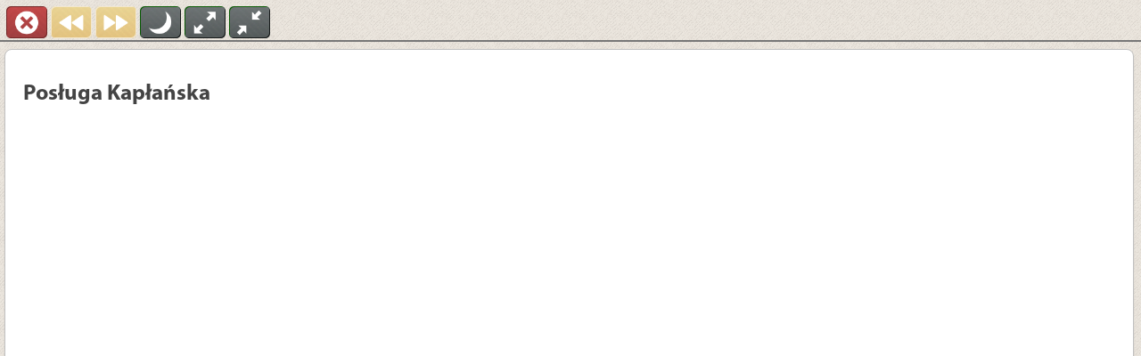

--- FILE ---
content_type: text/html; charset=UTF-8
request_url: https://www.fundacja24-7.org/study/n24.nsf/pub/1BFF8F492B50A3E2C1257FD7003D57B7?open
body_size: 5053
content:
<!DOCTYPE HTML PUBLIC "-//W3C//DTD HTML 4.01 Transitional//EN">
<html xmlns:fb="https://www.facebook.com/2008/fbml" prefix="og: https://ogp.me/ns/website#" xml:lang="pl-PL" lang="pl-PL">
<head>
<META HTTP-EQUIV="Content-Type" CONTENT="text/html; charset=UTF-8">              
<meta name="SUBJECT" content="Posługa Kapłańska" />
<meta name="TITLE" content="Posługa Kapłańska"/>
<meta name="ABSTRACT" content="Czytelnia Wrocław24" />
<meta name="DESCRIPTION" content="Posługa Kapłańska" />
<meta name="ROBOTS" content="index, follow" />
<meta name="GOOGLEBOT" content="index, follow" />
<meta name="REVISIT-AFTER" content="1 Week" />
<meta name="AUTHOR" content="Marcin Widera" />
<meta name="DESIGNER" content="Wrocław 24/7 - Marcin Widera" />
<meta name="DISTRIBUTION" content="Global" />
<meta name="RATING" content="General" />
<meta name="PUBLISHER" content="Marcin Widera" />
<meta name="COPYRIGHT" content="Wrocław 24/7- Dom Mdolitwy" />
<meta name="CHARSET" content="UTF-8" />
<meta name="SOURCE" content="Wrocław 24/7 - 1BFF8F492B50A3E2C1257FD7003D57B7 - 01/20/2026 08:39:34 AM" />
<meta name="SECURITY" content="PUBLIC" />
<meta name="COUNTRY" content="PL" />
<meta name="OWNER" content="Wrocław 24/7 - Marcin Widera" />
<meta name="EFFECTIVE" content="01/20/2026" scheme="W3CDTF" />
<meta name="GENERATOR" content="Lotus Domino. https://www-01.ibm.com/software/lotus" />
<meta name="google-site-verification" content="xZDnDof7uncQ_9je7ekNRRjy7abXVuuJf-q2WObiO_4" />
<meta name="msvalidate.01" content="1443E9140E34D5C990D6CD7F34942323" />
<meta name="yandex-verification" content="f381d32fb27b2465" />
<meta name="LANGUAGE" content="PL" />
<meta name="WEB_AUTHOR" content="Wrocław 24/7 - Marcin Widera" />
<meta name="REVISITING-AFTER" content="3 Days" />
<meta name="VIEWPORT" content="width=device-width, initial-scale=1.0" />
<meta http-equiv="X-UA-Compatible" content="IE=EmulateIE7, IE=9" />
<meta http-equiv="CONTENT-TYPE" content="text/html; charset=UTF-8" />
<meta http-equiv="CONTENT-LANGUAGE" content="PL" />
<meta http-equiv="CLASSIFICATION" content="Education" />
<meta http-equiv="Cache-Control" content="no-cache, no-store, must-revalidate">
<meta http-equiv="Pragma" content="no-cache">
<meta http-equiv="Expires" content="0">
<meta http-equiv="Last-Modified" content="" />
<link rel="icon" type="image/x-icon" href="https://www.dommodlitwy.info/study/n24.nsf//web_ico.ico" />
<link rel="shortcut icon" type="image/x-icon" href="https://www.dommodlitwy.info/study/n24.nsf//web_ico.ico" />
<link rel="home" href="https://www.dommodlitwy.info/catalog" />
<link rel="index" href="https://www.dommodlitwy.info/catalog" />
<meta property="og:site_name" content="Wrocław 24/7"/>
<meta property="og:title" content="Posługa Kapłańska"/>
<meta property="og:description" content="Posługa Kapłańska"/>
<meta property="og:url" content="https://www.dommodlitwy.info/study/n24.nsf/0/1BFF8F492B50A3E2C1257FD7003D57B7?open"/>
<meta property="og:type" content="article" />
<meta property="article:published_time" content="06/19/2016" />
<meta property="article:modified_time" content="10/13/2021" />
<meta property="article:author" content="Marcin Widera" />
<meta property="article:section" content="Wrocław 24/7 - Marcin Widera" />
<meta property="article:tag" content="Dom Modlitwy" /> 
<meta property="og:image" content="https://www.dommodlitwy.info/study/n24.nsf/0/A575F47BD5CF87F5C1257FD7004779AF/$file/cover.jpg" />
<meta property="og:image:type" content="image/jpg" />
<meta property="og:image:width" content="800" />
<meta property="og:image:height" content="800" />
<meta property="fb:admins" content="Marcin Widera"/>
<meta name="twitter:card" content="Wrocław 24/7 - Marcin Widera">
<meta name="twitter:site" content="https://www.dommodlitwy.info">
<meta name="twitter:creator" content="Marcin Widera">
<meta name="twitter:title" content="Posługa Kapłańska">
<meta name="twitter:description" content="Posługa Kapłańska">
<meta name="twitter:image" content="https://www.dommodlitwy.info/study/n24.nsf/0/A575F47BD5CF87F5C1257FD7004779AF/$file/cover.jpg">
<meta name="twitter:image:width" content="800" />
<meta name="twitter:image:height" content="800" />
<meta name="twitter:data1" content="Wrocław 24/7 - Marcin Widera">
<meta name="twitter:label1" content="Posługa Kapłańska">
<meta name="twitter:maxage" content="60">
<script language="JavaScript" type="text/javascript" src="/wr.nsf/0/29E0545C93278460C1257DC50053DEE0"></script>
<script language="JavaScript" type="text/javascript" src="https://www.dommodlitwy.info/ihop/biblia.nsf/BibleAPI.js" defer></script>
<link type="text/css" rel=stylesheet href="/wr.nsf/0/9D1B8E1902AE9E0EC1257DC1002CE964?open">
<link type="text/css" rel=stylesheet href="/wr.nsf/0/C90C5626D655E725C1257B2D00477B74?open">
<script async src="https://www.googletagmanager.com/gtag/js?id=UA-15710094-5"></script>
<script>window.dataLayer = window.dataLayer || [];
function gtag(){dataLayer.push(arguments)}
gtag('js', new Date()); gtag('config', 'UA-15710094-5');
(function(c,l,a,r,i,t,y){
 c[a]=c[a]||function(){(c[a].q=c[a].q||[]).push(arguments)};
 t=l.createElement(r);t.async=1;t.src="https://www.clarity.ms/tag/"+i+"?ref=bwt";
 y=l.getElementsByTagName(r)[0];y.parentNode.insertBefore(t,y);
})(window, document, "clarity", "script", "9qszehb9om")
</script><script language="javascript" type="text/javascript" src="/study/n24.nsf/ResizeJScript?open&01202026083934AM"></script>


<style type="text/css">
ol {line-height:20px}
li.Level1 {color:#000000;font-weight:bold;padding-top:20px;padding-bottom:10px;text-transform:uppercase}
@media screen {iframe.Video{width:35vw;height:20vw}}
@media print {iframe.Video{display:none}}</style>

<title>Onething.po.Polsku 2007: Posługa Kapłańska</title>
<script language="JavaScript" type="text/javascript">
<!-- 
var frm;function ChangePage(url) {	location.assign(url)};function MenuAction(act, par) {	switch (act) {		case 'PRI': print(); break;		case 'HLP': OpenDialog(par, 800, 500); break;		case 'ASK': OpenDialog(par+GetTimeStamp(), 600, 350); break;		case 'DIS': OpenDialog(par+GetTimeStamp(), 600, 350); break;		case 'DFV': OpenDialog(par+'&usr='+GetObj('UUNID').value+'&tunid='+GetObj('TUNID').value+'&rfr=' +GetTimeStamp(), 600, 350); break;		case 'CLO': location.assign(par); break;		case 'PRV': location.assign(par); break;		case 'NXT': location.assign(par); break;		case 'SHC': location.assign(par); break;		case 'SHT': location.assign(par); break;		case 'SHA': location.assign(par); break;		case 'SPD': location.assign(par); break;		case 'SHCA': location.assign(par); break;		case 'POP': location.assign(par); break	}};function CreateOutline(html, co, dn, rc) {	var c_do = '&boxV;'; var c_dr = '&boxVR;'; var c_lc = '&boxUR;'; var ch = '&nbsp;';	var h = ''; var all = GetObj('NumRes').value; var ndn = Explode(dn, '.'); var ndnl = ndn.length;	for (var i=0; i<co; i++) {		if(rc==0) {			ch=c_lc 		} else {			if(ndn[ndnl-1]<all) {ch=c_do} else {ch=c_dr}		};		h += ReplaceSubstring(html, '#', '&nbsp;')	};	document.write(h)};function CheckUser(rc, wh, c1, c2) {	var id=GetObj('UUNID').value;	if(id==wh) document.write(rc == 0 ? c2 : c1)}
// -->
</script>

<script language="JavaScript" type="text/javascript">
<!-- 
document._domino_target = "_self";
function _doClick(v, o, t) {
  var returnValue = false;
  var url="/study/n24.nsf/pub/1bff8f492b50a3e2c1257fd7003d57b7!OpenDocument&Click=" + v;
  if (o.href != null) {
    o.href = url;
    returnValue = true;
  } else {
    if (t == null)
      t = document._domino_target;
    window.open(url, t);
  }
  return returnValue;
}
// -->
</script>

<script language="JavaScript" type="text/javascript">
<!-- 
function showDialogBox(t, m) {	GetObj('msg').innerHTML = m; showDialog(t)}

// -->
</script>
</head>
<body text="#000000" bgcolor="#FFFFFF" class='LBody' id=body onload="frm = document.forms[0]; var m = sessionStorage.getItem('BackMode'); m = (m == null ? '' : m);ChangeFonts('B', true); if (m != '') SwitchMode(true)">

<form action=""><div style="display:none;height:0;width:0"><input type=hidden name=$DBPath value="/study/n24.nsf/" id=DBPath><input type=hidden value="/wr.nsf/" id=ResDB><input type=hidden value="<NUM>~^[-]?[0-9]{1,10}+[.|,]?[0-9]{1,4}+$#<CUR>~[0-9{1,10},{1} {0,1}(PLN)]#<LET>~[a-zA-Z]{1,}#<SEN>~[A-ZĄĆĘŁŃÓŚŻŹa-ząćęłńóśżź- ]{2,}#<N&L>~[a-zA-Z0-9]#<S&L>~[a-zA-Z0-9 -.,!;:?/']{2,}#<SNL>~[0-9a-zA-Z -.,!;:?/']{2,}#<NAP>~[A-ZĄĆĘŁŃÓŚŻŹa-ząćęłńóśżź0-9- .,?:;!%*()]{2,}#<MAI>~.+@.+..+#<ZIP>~[0-9]{2}[-]{1}[0-9]{3}#<DAT>~[0-3]{0,1}[0-9]{1}[.]{1}[0-1]{0,1}[0-9]{1}[.]{1}[0-9]{4}#<NIP>~[0-9]{2,3}[-]{1}[0-9]{2,3}[-]{1}[0-9]{2,3}[-]{1}[0-9]{2,3}#<PES>~[0-9]{11}#<KON>~[0-9]{28}#<TEL>~[0-9]{9}#<MOB>~[+]{1}[0-9]{11}" id=PredFormats name=PredFormats><input type=hidden value="1BFF8F492B50A3E2C1257FD7003D57B7" id=DocUNID><input type=hidden value="&Mode=R" id=Mode name=Mode><input type=hidden value="Anonymous" id=UserName><input type=number id=PosX><input type=number id=PosY></div>
<input type=hidden value="" id=UFullName><input type=hidden value="" id=UEmail><input type=hidden value="" id=UUNID><input type=hidden value="A575F47BD5CF87F5C1257FD7004779AF" id=TUNID>
<input type=hidden value=0 id=NumRes><div id=Page class=Page1>
<div class=ActionBar id=ActionBar><div class='FormTableButtonRed EntypoButton' onClick="MenuAction('CLO', '/study/n24.nsf/pubcontent?open&count=-1&restricttocategory=A575F47BD5CF87F5C1257FD7004779AF')" id=btnClose title="Zamknij rozdział"><img style='width:32px;height:32px' src="/study/n24.nsf/f_010006.png"></div><div class='FormTableButtonYellow EntypoButton' onClick="MenuAction('PRV', '/study/n24.nsf/pub/DD53E56917FD62FBC1257FD7003D57AC?open&dt=01202026083934AM')" id=btnPrev title="Poprzedni rozdział"><img style='width:32px;height:32px' src="/study/n24.nsf/f_009194.png"></div><div class='FormTableButtonYellow EntypoButton' onClick="MenuAction('NXT', '/study/n24.nsf/pub/0D00044E8BCB07D9C1257FD7003D57C3?open&dt=01202026083934AM')" id=btnNext title="Następny rozdział"><img style='width:32px;height:32px' src="/study/n24.nsf/f_009193.png"></div><div class='FormTableButtonBlack EntypoButton' onClick="SwitchMode()" id=btnMode title="Tryb nocny" style='font-size:35px'><img style='width:32px;height:32px' src="/study/n24.nsf/f_009789.png" id=btnModePict></div><div class='FormTableButtonBlack EntypoButton' onClick="ChangeFonts('B', false)" id=btnFBig title="Zwiększ czcionkę"><img style='width:32px;height:32px' src="/study/n24.nsf/f_059204.png"></div><div class='FormTableButtonBlack EntypoButton' onClick="ChangeFonts('S', false)" id=btnFSm title="Zmniejsz czcionkę"><img style='width:32px;height:32px' src="/study/n24.nsf/f_059206.png"></div></div>
<table cellpadding=0 cellspacing=0 class=DocSpanTable id=TextTable>
<tr><td class=Text style="height:50px;vertical-align:middle"><h1>Posługa Kapłańska</h1></td></tr>
<tr><td class=Text id=text style="padding-left:20px;vertical-align:top;padding-top:3px">
<span itemscope itemtype="http://schema.org/Article"><span itemprop=name style='display:none'>Onething.po.Polsku 2007</span><span itemprop=headline style='display:none'>Posługa Kapłańska</span><span itemprop=about style='display:none'>Czasy ostateczne,Domy Modlitwy,Izrael,Uwielbienie,Wspólnota,Wstawienictwo,Życie osobiste</span><span itemprop=articleSection style='display:none'>Czasy ostateczne,Domy Modlitwy,Izrael,Uwielbienie,Wspólnota,Wstawienictwo,Życie osobiste</span><span itemprop=keywords style='display:none'>Czasy ostateczne,Domy Modlitwy,Izrael,Uwielbienie,Wspólnota,Wstawienictwo,Życie osobiste</span><span itemprop=inLanguage style='display:none'>PL</span><span itemprop=pageStart style='display:none'>1</span><span itemprop=pageEnd style='display:none'>19</span><a itemprop=mainEntityOfPage href="https://www.dommodlitwy.info/study/n24.nsf/pubcontent?open&count=-1&v=pub&restricttocategory=1BFF8F492B50A3E2C1257FD7003D57B7" style='display:none'></a><span style='display:none'><span style='display:none' itemprop=author itemscope itemtype="http://schema.org/Person"><meta itemprop=name content="Zespół Onething.po.Polsku 2007"><meta itemprop=jobTitle content=Autor><meta itemprop=description content=""><meta itemprop=image content="/study/n24.nsf/0/B7E605055B9BABC8C1257FD50047E57D/$file/foto.jpg"><span style='display:none' itemprop=address itemscope itemtype="http://schema.org/PostalAddress"><meta itemprop=addressLocality content=""><meta itemprop=addressCountry content=></span></span></span><span itemprop=publisher itemscope itemtype="http://schema.org/Organization" style='display:none'><span itemprop=name>Wrocław24</span><span itemscope  itemprop=logo itemtype="http://schema.org/ImageObject"><span itemprop=name>Logo nauczania</span><img src="https://www.dommodlitwy.info/study/n24.nsf/W24Baner.jpg" alt="Logo Wrocław24" itemprop=Url><span itemprop=width>100</span><span itemprop=height>100</span></span><span itemprop=address itemscope itemtype="http://schema.org/PostalAddress"><span itemprop=streetAddress>ul. Piekarska 16</span><span itemprop=postalCode>54-067</span><span itemprop=addressLocality>Wrocław</span><span itemprop=addressCountry>PL</span></span></span><span itemprop=datePublished style='display:none'>06/19/2016 01:10:01 PM</span><span itemprop=dateModified style='display:none'>10/13/2021 10:36:42 AM</span><span itemprop=description style='display:none'>Seria nauczań wygłoszonych podczas polskiego programu w IHOP Kansas City w 2007 roku.<br>
Wszystkie nauczania mają za zadanie przybliżenia idei Domów Modlitwy, które w ostatnim czasie powstają na całym świecie.<br>
Tematyka obejmuje nie tylko kwestie samej modlitwy, ale także dzieł miłosierdzia czy ewangelizacji, które swoje źródło mają bezpośredniow modlitwie i z niej wypływa ich siła.</span><span itemscope itemprop=image itemtype="http://schema.org/ImageObject" style='display:none'><span itemprop=name>Okładka skryptu</span><img src="https://www.dommodlitwy.info/study/n24.nsf/0/A575F47BD5CF87F5C1257FD7004779AF/$file/cover.jpg"alt="Okładka skryptu" itemprop=Url><span itemprop=width>150</span><span itemprop=height>200</span></span><span itemprop=text>
<center><iframe class=Video src="https://www.youtube.com/embed/jNLNIaJL9Xw" frameborder=0 allowfullscreen></iframe></center></span></span></td></tr></table>
</div>
<div id=DScreen onClick="CloseDialog()" onkeydown="function(e) {e = e || window.event; if (e.keyCode == 27) {CloseDialog()}"></div><iframe id=dialog frameborder=0 scrolling=auto class=Dialog>&nbsp;</iframe>
<div data-dojo-type="dijit/Dialog" data-dojo-props="title:''" id="dialogBox" style="font-family:Helvetica, Arial, sans-serif;font-size:13px;color:#444;width:700px;display:none"></div>
<div data-dojo-type="dijit/Dialog" data-dojo-props="content:''" style="padding:0;width:680px;height:450px"></div>
</form>
</body>
</html>


--- FILE ---
content_type: text/css
request_url: https://www.fundacja24-7.org/wr.nsf/0/9D1B8E1902AE9E0EC1257DC1002CE964?open
body_size: 4572
content:
.Hidden {width:0;height:0;display:none}#DScreen {position:absolute;overflow:hidden;top:0;left:0;width:0;hegiht:0;display:none;background-color:#ffffff;opacity:.70;filter:alpha(opacity=70);z-index:100}div.ChartHint {position:absolute;width:200px;border:2px solid #7f7f7f;border-radius:8px;padding:5px;font-size:11px;font-family:MyriadPro,"Helvetica Neue", Helvetica, Arial, sans-serif;color:#ffffff;background-color:#444444}div.BookContentDiv {border-radius:8px;border:1px solid #c1c1c1;box-shadow:0 1px 2px rgba(0, 0, 0, 0.1);background:#ffffff;padding:20px;width:90%;margin:0 0 2px 0;text-align:left;-webkit-column-break-inside:avoid;page-break-inside:avoid;break-inside:avoid-column}div.BookDiv {border-radius:8px;border:1px solid #c1c1c1;box-shadow:0 1px 2px rgba(0, 0, 0, 0.1);background:#ffffff;padding:20px;max-height:350px;width:90%;margin:0 0 2px 0;text-align:left;-webkit-column-break-inside:avoid;page-break-inside:avoid;break-inside:avoid-column}div.BookDivSm {border-radius:8px;border:1px solid #c1c1c1;box-shadow:0 1px 2px rgba(0, 0, 0, 0.1);background:#ffffff;padding:10px;max-height:200px;width:92%;margin:0 0 2px 0;text-align:left;-webkit-column-break-inside:avoid;page-break-inside:avoid;break-inside:avoid-column}.BookDescIndex {width:100%;display:block;line-height:25px;vertical-align:middle;font-size:14px;font-family:MyriadPro,"Helvetica Neue", Helvetica, Arial, sans-serif;color:#444444;text-decoration:none;padding:2px}div.BookDate {width:99%;text-align:left;font-size:4vw;border-bottom:2px solid #444444;margin:10px 0 5px 0}a.BookDescIndex:hover {background:#444444;background:url('/wr.nsf/c/9D1B8E1902AE9E0EC1257DC1002CE964/$File/bck_pattern.png'), -webkit-linear-gradient(top, #666666 0% ,#444444 100%);background:url('/wr.nsf/c/9D1B8E1902AE9E0EC1257DC1002CE964/$File/bck_pattern.png'), linear-gradient(top bottom, #666666 0%, #444444 100%);border-radius:5px;color:#efefef}div.BookIndexTitle {margin-top:10px;border-bottom:2px solid #222222;font-size:15px;width:100%;color:#222222;display:none;line-height:20px;padding:2px}img.BookCover {width:150px;height:200px;float:right;margin:0;padding:0 0 5px 5px}img.BookCoverImage {width:200px;height:270px}.BookTable {-webkit-column-break-inside:avoid;page-break-inside:avoid;break-inside:avoid-column}table.SearchResult {width:100%;height:145px;max-height:145px;-webkit-column-break-inside:avoid;page-break-inside:avoid;break-inside:avoid-column;border:2px solid #444444;border-radius:8px;margin:0;padding:0}td.SearchCover {width:100px;height:145px;max-height:145px;margin:0;padding:0;overflow-y:scroll}td.SearchLink {width:90%;height:145px;max-height:145px;padding:3px;font-size:13px;font-family:MyriadPro,"Helvetica Neue", Helvetica, Arial, sans-serif}input.Search {width:300px;height:30px;border:1px solid #7f7f7f;font-size:15px;font-family:MyriadPro,"Helvetica Neue", Helvetica, Arial, sans-serif;border-radius:8px;margin-left:20px;padding:3px;vertical-align:middle}.CoverTitle {background:#444444;background:url('/wr.nsf/c/9D1B8E1902AE9E0EC1257DC1002CE964/$File/bck_pattern.png'), -webkit-linear-gradient(top, #666666 0% ,#444444 100%);background:url('/wr.nsf/c/9D1B8E1902AE9E0EC1257DC1002CE964/$File/bck_pattern.png'), linear-gradient(top bottom, #666666 0%, #444444 100%);border-radius:8px;border:1px solid #7f7f7f;font-size:12px;font-family:MyriadPro,"Helvetica Neue", Helvetica, Arial, sans-serif;color:#ffffff;padding:2px;text-align:center;text-decoration:none;line-height:20px;vertical-align:botom;width:200px;height:310px;margin:0;display:block;-webkit-column-break-inside:avoid;page-break-inside:avoid;break-inside:avoid-column}.CoverTitle:hover {text-decoration:underline}div.AuthorDiv {width:200px;-webkit-column-break-inside:avoid;page-break-inside:avoid;break-inside:avoid-column}div.BookAuthor {width:200px;height:310px;display:block;-webkit-column-break-inside:avoid;page-break-inside:avoid;break-inside:avoid-column}div.BookAuthorName {background:#444444;background:url('/wr.nsf/c/9D1B8E1902AE9E0EC1257DC1002CE964/$File/bck_pattern.png'), -webkit-linear-gradient(top, #666666 0% ,#444444 100%);background:url('/wr.nsf/c/9D1B8E1902AE9E0EC1257DC1002CE964/$File/bck_pattern.png'), linear-gradient(top bottom, #666666 0%, #444444 100%);font-size:11px;font-family:MyriadPro,"Helvetica Neue", Helvetica, Arial, sans-serif;color:#ffffff;text-align:center;text-decoration:none;line-height:28px;vertical-align:middle;border-radius:0 0 8px 8px}img.BookAuthorImage, img.BookAuthorGImage {width:200px;height:270px;border-radius:8px 8px 0 0}@media only screen and (min-width: 1800px) {DIV.ColumnList {-moz-column-count:4;-webkit-column-count:4;column-count:4;-moz-column-gap:5px;-webkit-column-gap:5px;column-gap:5px}}@media only screen and (min-width: 1300px) and (max-width: 1799px) {DIV.ColumnList {-moz-column-count:3;-webkit-column-count:3;column-count:3;-moz-column-gap:5px;-webkit-column-gap:5px;column-gap:5px}}@media only screen and (min-width: 800px) and (max-width: 1299px) {DIV.ColumnList {-moz-column-count:2;-webkit-column-count:2;column-count:2;-moz-column-gap:5px;-webkit-column-gap:5px;column-gap:5px}}@media only screen and (min-width: 100px) (max-width: 799px) {DIV.ColumnList {-moz-column-count:1;-webkit-column-count:1;column-count:1;-moz-column-gap:5px;-webkit-column-gap:5px;column-gap:5px}}@media only screen and (min-width: 1800px) {DIV.CoverList {-moz-column-count:8;-webkit-column-count:8;column-count:8;-moz-column-gap:5px;-webkit-column-gap:5px;column-gap:5px}div.SearchResultList {-moz-column-count:7;-webkit-column-count:7;column-count:7;-moz-column-gap:5px;-webkit-column-gap:5px;column-gap:5px}.NotMobile {display:inline-block}}@media only screen and (min-width: 1600px) and (max-width: 1799px) {DIV.CoverList {-moz-column-count:7;-webkit-column-count:7;column-count:7;-moz-column-gap:5px;-webkit-column-gap:5px;column-gap:5px}div.SearchResultList {-moz-column-count:6;-webkit-column-count:6;column-count:6;-moz-column-gap:5px;-webkit-column-gap:5px;column-gap:5px}.NotMobile {display:inline-block}}@media only screen and (min-width: 1400px) and (max-width: 1599px) {DIV.CoverList {-moz-column-count:6;-webkit-column-count:6;column-count:6;-moz-column-gap:5px;-webkit-column-gap:5px;column-gap:5px}div.SearchResultList {-moz-column-count:5;-webkit-column-count:5;column-count:5;-moz-column-gap:5px;-webkit-column-gap:5px;column-gap:5px}.NotMobile {display:inline-block}}@media only screen and (min-width: 1200px) and (max-width: 1399px) {DIV.CoverList {-moz-column-count:5;-webkit-column-count:5;column-count:5;-moz-column-gap:5px;-webkit-column-gap:5px;column-gap:5px}div.SearchResultList {-moz-column-count:5;-webkit-column-count:5;column-count:5;-moz-column-gap:5px;-webkit-column-gap:5px;column-gap:5px}.NotMobile {display:inline-block}}@media only screen and (min-width: 1000px) and (max-width: 1199px) {DIV.CoverList {-moz-column-count:4;-webkit-column-count:4;column-count:4;-moz-column-gap:5px;-webkit-column-gap:5px;column-gap:5px}div.SearchResultList {-moz-column-count:4;-webkit-column-count:4;column-count:4;-moz-column-gap:5px;-webkit-column-gap:5px;column-gap:5px}.NotMobile {display:inline-block}}@media only screen and (min-width: 800px) and (max-width: 999px) {DIV.CoverList {-moz-column-count:4;-webkit-column-count:4;column-count:4;-moz-column-gap:5px;-webkit-column-gap:5px;column-gap:5px}div.SearchResultList {-moz-column-count:3;-webkit-column-count:3;column-count:3;-moz-column-gap:5px;-webkit-column-gap:5px;column-gap:5px}.NotMobile {display:inline-block}}@media only screen and (min-width: 600px) and (max-width: 799px) {DIV.CoverList {-moz-column-count:3;-webkit-column-count:3;column-count:3;-moz-column-gap:5px;-webkit-column-gap:5px;column-gap:5px}div.SearchResultList {-moz-column-count:2;-webkit-column-count:2;column-count:2;-moz-column-gap:5px;-webkit-column-gap:5px;column-gap:5px}.NotMobile {display:inline-block}}@media only screen and (min-width: 400px) and (max-width: 599px) {DIV.CoverList {-moz-column-count:2;-webkit-column-count:2;column-count:2;-moz-column-gap:5px;-webkit-column-gap:5px;column-gap:5px}.NotMobile {display:none}}@media only screen and (max-width: 399px) {.NotMobile {display:none}}@media only screen and (min-width: 800px) {div.BookIndexList {-moz-column-count:2;-webkit-column-count:2;column-count:2;-moz-column-gap:5px;-webkit-column-gap:5px;column-gap:5px;margin-top:55px}}@media only screen and (max-width: 799px) {div.BookIndexList {margin-top:55px}}.BioLink {padding-top:5px;line-height:15px;color:#000099;font-family:"Helvetica Neue", Helvetica, Arial, sans-serif;font-size:12px;font-weight:bold;border-top:1px dotted #7f7f7f;text-decoration:none;cursor:pointer}a.BioLink:hover {text-decoration:underline}.BioDesc {font-size:12px;width:100%;padding-top:5px;color:#000055;font-family:"Helvetica Neue", Helvetica, Arial, sans-serif;font-weight:normal;display:none}div.PublicationTitle {display:table;font-size:20px;color:#2F4F85;padding:3px;width:100%;height:50px;border-bottom:1px solid #a9a9a9;cursor:pointer;overflow:hidden}div.PublicationTitleSm {display:table;font-size:20px;color:#2F4F85;width:100%;height:20px;border-bottom:1px solid #a9a9a9;cursor:pointer;overflow:hidden}div.PublicationDesc {font-family:MyriadPro,"Helvetica Neue", Helvetica, Arial, sans-serif;font-size:13px;width:100%;height:250px;min-height:250px;max-height:250px;overflow-y:auto;padding-top:20px;line-height:19px;cursor:pointer}div.PublicationDescSm {font-family:MyriadPro,"Helvetica Neue", Helvetica, Arial, sans-serif;font-size:13px;width:100%;height:150px;max-height:150px;overflow-y:auto;padding-top:2px;line-height:19px;cursor:pointer}div.GPic {display:table-cell;width:10%;max-width:105px;height:150px}img.GPic {width:100px;height:140px}div.GBio {display:inline-block;width:90%;height:140px;vertical-align:top;padding:0 5px 0 5px;overflow:scroll}@media screen {body.LBody {margin:0;background-image:url('/wr.nsf/c/9D1B8E1902AE9E0EC1257DC1002CE964/$File/z_bck4.png');font-family:MyriadPro,"Helvetica Neue", Helvetica, Arial, sans-serif;font-size:11px;color:#555}body.DBody {margin:0;padding:0;font-family:"Helvetica Neue", Helvetica, Arial, sans-serif;font-size:12px;color:#444}img.Handle {position:absolute;display:none;top:0;left:5;z-index:2;cursor:pointer;vertical-align:middle}div.Footer {position:absolute;display:none;width:203px;height:30px;top:0;left:5;z-index:2;cursor:pointer;text-align:center;vertical-align:middle}div.ActionBar {position:fixed;top:0;width:100%;height:40px;margin:0 0 3px 0;padding:5px 5px 0 5px;background-image:url('/wr.nsf/c/9D1B8E1902AE9E0EC1257DC1002CE964/$File/z_bck4.png');font-family:MyriadPro,"Helvetica Neue", Helvetica, Arial, sans-serif;font-size:11px;color:#555;text-align:left;vertical-align:top;border-bottom:2px solid #777;z-index:999;display:table}div.BottActionBar {position:fixed;top:0;width:98%;height:40px;margin:0 0 3px 0;padding:5px 5px 0 5px;background-image:url('/wr.nsf/c/9D1B8E1902AE9E0EC1257DC1002CE964/$File/z_bck4.png');font-family:MyriadPro,"Helvetica Neue", Helvetica, Arial, sans-serif;font-size:11px;color:#555;text-align:right;vertical-align:middle;border-top:2px solid #777}div.ViewControl {font-family:MyriadPro,"Helvetica Neue", Helvetica, Arial, sans-serif;font-size:12px;color:#555}div.Timer {position:absolute;left:86%;top:10%}div.Time {width:20px;height:30px;background-color:#444444;color:#ffffff;font-family:Helvetica, Arial, sans-serif;font-size:32px;font-weight:bold;display:inline;text-align:center;vertical-align:middle;padding:1px 2px 1px 2px;margin:1px}div.TimeSeparator {height:30px;color:#444444;font-family:Helvetica, Arial, sans-serif;font-size:32px;font-weight:bold;display:inline;vertical-align:middle}div.LeftMenu {position:fixed;width:25px;height:100%;left:0;top:0;border-right:2px solid #9c9c9c}.DocSpanTable {border-radius:8px;border:1px solid #c1c1c1;box-shadow:0 1px 2px rgba(0, 0, 0, 0.1);background:#ffffff;padding:20px;margin:55px 5px 5px 5px;width:99%;min-height:92vh}table.EmbedViewSpanTable {border-radius:8px;border:1px solid #c1c1c1;box-shadow:0 1px 2px rgba(0, 0, 0, 0.1);background:#ffffff;padding:10px;margin:5px;width:99%}table.Stat {width:40vw;margin:0;padding:0;border-collapse:collapse}tr.Stat {color:#444444;background-color:#ffffff}tr.Stat:hover {color:#ffffff;background-color:#444444}td.StatDes {width:25vw;min-height:40px;font-size:18px;padding:3px;border:1px solid #7f7f7f}td.StatVal {width:5vw;min-height:40px;font-size:20px;padding:3px;text-align:right;border:1px solid #7f7f7f}ul.StatPopList {list-style-type:none;margin:0;padding:0}td.StatPopDes {font-size:15px;width:90%;font-weight:bold;vertical-align:middle;padding:3px;cursor:pointer}td.StatPopVal {width:10%;vertical-align:middle;text-align:right;cursor:pointer;padding:3px;display:inline-block}td.StatPopLink {font-family:EntypoRegular;font-size:35px;line-height:45px;cursor:pointer;vertical-align:middle}div.StatTList {width:95%;display:table;border:1px dashed #7f7f7f;border-collapse:collapse}div.StatRList {display:table-row;color:#444444}div.StatRList:hover {display:table-row;color:#ffffff;background-color:darkblue}div.StatTNList {display:table-cell;width:900%;text-align:left;padding-left:20px;font-size:14px;border-bottom:1px dashed #7f7f7f}div.StatTCList {display:table-cell;width:10%;font-size:14px;border-bottom:1px dashed #7f7f7f}table.StatPopList {width:95%;min-height:45px;margin:0;padding:0;border-bottom:1px dotted #7f7f7f;-webkit-column-break-inside:avoid;page-break-inside:avoid;break-inside:avoid-column}table.MyQTable {border-radius:8px;border:1px solid #c1c1c1;box-shadow:0 1px 2px rgba(0, 0, 0, 0.1);background:#ffffff;padding:2px;margin:3px 3px 10px 3px;width:95%;background-color:#444444}td.MyQHColumn {height:14px;padding:5px;font-family:MyriadPro, "Helvetica Neue", Helvetica, Arial, sans-serif;font-size:13px;background-color:#444444;color:#ffffff}td.MyQColumn {height:13px;padding:5px;font-family:MyriadPro, "Helvetica Neue", Helvetica, Arial, sans-serif;font-size:13px;color:#333333;background-color:#ffffff;vertical-align:top}td.MyQFColumn {height:12px;padding:5px;font-family:MyriadPro, "Helvetica Neue", Helvetica, Arial, sans-serif;font-size:13px;background-color:#999999;color:#ffffff;text-align:center}div.Page {position:fixed;left:5px;top:0;width:99%;height:100%;overflow:scroll}div.EmbedView {display:inline}}@media print {div.ActionBar {width:0;height:0;left:0;top:0;display:none}div.LeftMenu {width:0;height:0;left:0;top:0;display:none}img.Handle {width:0;height:0;left:0;top:0;display:none}div.Footer {width:0;height:0;left:0;top:0;display:none}div.Page {width:100%;height:100%;left:0;top:0}table.DocSpanTable {left:0;border:0;background:#ffffff; padding:5px;margin:3px;width:99%}div.EmbedView {margin:0;padding:0;width:0;height:0;left:0;top:0;display:none}body.LBody {margin:0;padding:0;background-image:none;font-family:MyriadPro,"Helvetica Neue", Helvetica, Arial, sans-serif;font-size:11pt;color:#0}}div.ViewBody {display:table;width:100%}button.ViewNaviButton {width:30px;height:30px;font-family:MyriadPro, "Helvetica Neue", Helvetica, Arial, sans-serif;font-size:30px;line-height:23px;cursor:pointer;background:#f1f1f1;background:url('/wr.nsf/c/9D1B8E1902AE9E0EC1257DC1002CE964/$File/bck_pattern.png'), -webkit-linear-gradient(top, #f1f1f1 0%, #cccccc 100%);background:url('/wr.nsf/c/9D1B8E1902AE9E0EC1257DC1002CE964/$File/bck_pattern.png'), linear-gradient(to bottom, #f1f1f1 0%, #cccccc 100%)}button.ViewNaviButton:hover {background:#fcfcfc;background: url('/wr.nsf/c/9D1B8E1902AE9E0EC1257DC1002CE964/$File/bck_pattern.png'), -webkit-linear-gradient(top, #444444 0%, #000000 100%);background: url('/wr.nsf/c/9D1B8E1902AE9E0EC1257DC1002CE964/$File/bck_pattern.png'), linear-gradient(top bottom, #444444 0%, #000000 100%);color:#ffffff}.ViewNaviSelect {padding:0;margin:0;border:1px solid #ccc;width:50px;height:30px;border-radius:3px;overflow:hidden;background-color:#fff;background:#fff url('/wr.nsf/c/9D1B8E1902AE9E0EC1257DC1002CE964/$File/arrowdown.gif') no-repeat 90% 50%}.ViewNaviSelect select {padding:5px 8px;width:100%;border:none;box-shadow:none;background-color:transparent;background-image:none;-webkit-appearance:none;-moz-appearance:none;appearance:none}.ViewNaviSelect select:focus {outline:none}.ViewRow {width:95%;font-family:MyriadPro, "Helvetica Neue", Helvetica, Arial, sans-serif;font-size:16px;display:table-row;cursor:pointer;border-bottom:1px solid #a9a9a9}.ViewRow:hover {background-color:#444444;color:#ffffff}div.ViewRowNoEntry {width:95%;font-family:MyriadPro, "Helvetica Neue", Helvetica, Arial, sans-serif;font-size:16px;display:table-row;background-color:#444444;color:#ffffff}div.ViewRowPassed {display:table-row;width:32px;heught:32px;vertical-align:middle;background:url('/wr.nsf/c/9D1B8E1902AE9E0EC1257DC1002CE964/$File/img_vok.png') no-repeat center center }div.ViewRowNotPassed {display:table-row;width:32px;heught:32px;vertical-align:middle;background:url('/wr.nsf/c/9D1B8E1902AE9E0EC1257DC1002CE964/$File/img_vnk.png') no-repeat center center }.ViewColumn {margin-right:5px;margin-bottom:0;height:16px;padding:6px;display:table-cell}.EmbedViewColumn {height:13px;padding:2px;font-family:MyriadPro, "Helvetica Neue", Helvetica, Arial, sans-serif;font-size:13px;display:table-cell;border-bottom:1px dashed #a9a9a9;border-collapse:collapse}.DiscViewColumn {height:13px;padding:2px;font-family:MyriadPro, "Helvetica Neue", Helvetica, Arial, sans-serif;font-size:12px;display:table-cell;border-bottom:1px solid#a9a9a9;border-collapse:collapse;vertical-align:top}div.ViewSpanTable {border-radius:8px;border:1px solid #c1c1c1;box-shadow:0 1px 2px rgba(0, 0, 0, 0.1);background:#f9f7f2;padding:10px 4px;margin:10px;width:95%}iframe.Dialog {border-radius:8px;border:3px solid #c1c1c1;box-shadow:0 1px 2px rgba(0, 0, 0, 0.1);background:#f9f7f2;padding:4px;display:none;position:absolute;top:0;left:0}h1 {font-family:MyriadPro, "Helvetica Neue", Helvetica, Arial, sans-serif;font-size:25px;margin-top:15px;magin-bottom:5px}h2 {font-family:MyriadPro, "Helvetica Neue", Helvetica, Arial, sans-serif;font-size:22px;margin-left:15px}h5 {font-family:MyriadPro, "Helvetica Neue", Helvetica, Arial, sans-serif;font-size:15px;margin-top:30px;magin-bottom:1px}ol {margin-top:1px}table.Text {width:100%;border-collapse:collapse}table.Text td {font-family:MyriadPro, "Helvetica Neue", Helvetica, Arial, sans-serif;font-size:14px;border:1px solid #7f7f7f;padding:2px;color:#444444}table.Text th {font-family:MyriadPro, "Helvetica Neue", Helvetica, Arial, sans-serif;font-size:15px;border:1px solid #7f7f7f;padding:5px;color:#f0f0f0;background-color:#444444}.Text {font-family:MyriadPro, "Helvetica Neue", Helvetica, Arial, sans-serif;font-size:14px;color:#444444}div.BibleCitat {font-family:Helvetica, Arial, sans-serif;font-size:13px;color:#000;font-weight:bold;display:block;margin:10px 0 10px 0;line-height:30px}div.OtherCitat {font-family:Helvetica, Arial, sans-serif;font-size:13px;font-style:italic;color:#5f5f5f;display:block;margin:10px 0 10px 0;line-height:18px}.TextTitle {font-family:Arial, sans-serif;font-size:22px;font-weight:bold;line-height:20px;height:20px;padding:5px;color:#444444;vertical-align:middle}.DropBtn {background:#ffdd8c;background:url('/wr.nsf/c/9D1B8E1902AE9E0EC1257DC1002CE964/$File/bck_pattern.png'), -webkit-linear-gradient(top, #ffdd8c 0%, #f7c772 100%);background:url('/wr.nsf/c/9D1B8E1902AE9E0EC1257DC1002CE964/$File/bck_pattern.png'), linear-gradient(top bottom, #ffdd8c 0%, #f7c772 100%);box-shadow:1px 1px #F3E7CD inset, -1px -1px #F3E7CD inset;text-shadow:-1px 1px #F3E7CD;font-size:25px;font-family:MyriadPro, "Helvetica Neue", Helvetica, Arial, sans-serif;font-weight:bold;line-height:20px;border-top:1px solid #4f4f4f;border-left:1px solid #4f4f4f;border-bottom:1px solid #4f4f4f;border-radius:8px 0 0 8px;padding:16px;cursor:pointer;width:50vw;margin:10px 0 0 0}.DropBtn::after {background-image:url('/wr.nsf/c/9D1B8E1902AE9E0EC1257DC1002CE964/$File/down_arrow_select.jpg');width:34px;height:52px;position:absolute;left:calc(50vw - 2px);top:10px;border-radius:0 8px 8px 0;border-top:1px solid #4f4f4f;border-right:1px solid #4f4f4f;border-bottom:1px solid #4f4f4f;content:'';z-order:-1}.DropDown {position:relative;display:inline-block}.DropDown-Content {display:none;position:absolute;background:#ffdd8c;background:url('/wr.nsf/c/9D1B8E1902AE9E0EC1257DC1002CE964/$File/bck_pattern.png'), -webkit-linear-gradient(top, #ffdd8c 0%, #f7c772 100%);background:url('/wr.nsf/c/9D1B8E1902AE9E0EC1257DC1002CE964/$File/bck_pattern.png'), linear-gradient(top bottom, #ffdd8c 0%, #f7c772 100%);width:calc(50vw - 2px);box-shadow:0px 8px 16px 0px rgba(0,0,0,0.2)}.DropDown-Content a {color:#444444;padding:5px 5px;text-decoration:none;font-size:20px;font-weight:bold;line-height:20px;display:block}.DropDown-Content a:hover {background:rgb(250,194,126);background:url('/wr.nsf/c/9D1B8E1902AE9E0EC1257DC1002CE964/$File/bck_pattern.png'), linear-gradient(top bottom, rgb(250,194,126) 0%, rgb(235,163,74) 100%);background:url('/wr.nsf/c/9D1B8E1902AE9E0EC1257DC1002CE964/$File/bck_pattern.png'),-webkit-linear-gradient(top, rgb(250,194,126) 0%, rgb(235,163,74) 100%)}.DropDown:hover .Dropdown-Content {display:block}.DropDown:hover .DropBtn {background:rgb(250,194,126);background:url('/wr.nsf/c/9D1B8E1902AE9E0EC1257DC1002CE964/$File/bck_pattern.png'), linear-gradient(top bottom, rgb(250,194,126) 0%, rgb(235,163,74) 100%);background:url('/wr.nsf/c/9D1B8E1902AE9E0EC1257DC1002CE964/$File/bck_pattern.png'),-webkit-linear-gradient(top, rgb(250,194,126) 0%, rgb(235,163,74) 100%)}input.TextField {font-family:MyriadPro, "Helvetica Neue", Helvetica, Arial, sans-serif;font-size:13px;margin-top:5px;magin-bottom:5px;width:90%}table.ExamSection {margin-top:20px;padding:5px;border-radius:8px;border:3px solid #7f7f7f;width:90%}td.ExamSection {padding-left:30px;font-size:13px}li.Question {margin-top:20px;font-size:14px;line-height:20px;font-weight:bold}input.RadioField, input.CheckField {width:20px;font-size:13px}div.Question {width:90%;border-bottom:1px solid #afafaf;margin-bottom:5px}table.DataTable tr:nth-child(odd) td {background-color:#f9f9f9}table.DataTable tr:nth-child(even) td{background-color:#ffffff}td.TableText {font-family:MyriadPro, "Helvetica Neue", Helvetica, Arial, sans-serif;font-size:13px;margin-top:15px;magin-bottom:10px;border:1px solid #7f7f7f;padding:2px;height:30px;vertical-align:middle}.FormTableButtonBlue {font-family:Helvetica, Arial, sans-serif;font-size:11px;text-decoration:none;text-align:center;width:100px;height:30px;color:#ffffff;cursor:pointer;margin:2px;background:#4A94CF;background:url('/wr.nsf/c/9D1B8E1902AE9E0EC1257DC1002CE964/$File/bck_pattern.png'), -webkit-linear-gradient(top, #4A94CF 0%, #2F4F85 100%);background:url('/wr.nsf/c/9D1B8E1902AE9E0EC1257DC1002CE964/$File/bck_pattern.png'), linear-gradient(top bottom, #4A94CF 0%, #2F4F85 100%);border-radius:5px;box-shadow:1px 1px rgb(33,75,118) inset, -1px -1px rgb(33,75,118) inset;text-shadow:-1px 1px rgb(33,75,118)}.FormTableButtonBlue:hover {background:#6Ab4eF; background:url('/wr.nsf/c/9D1B8E1902AE9E0EC1257DC1002CE964/$File/bck_pattern.png'), linear-gradient(top bottom, #6Ab4eF 0%, #277FC0 100%);background:url('/wr.nsf/c/9D1B8E1902AE9E0EC1257DC1002CE964/$File/bck_pattern.png'), -webkit-linear-gradient(top, #6Ab4eF 0%, #4A94cF 100%); }.FormTableButtonOrange {font-family:Helvetica, Arial, sans-serif;font-size:11px;text-decoration:none;text-align:center;width:100px;height:30px;color:#ffffff;cursor:pointer;margin:2px;background:#FFB960;background:url('/wr.nsf/c/9D1B8E1902AE9E0EC1257DC1002CE964/$File/bck_pattern.png'), -webkit-linear-gradient(top, #FFB960 0%, #CD6B2C 100%);background:url('/wr.nsf/c/9D1B8E1902AE9E0EC1257DC1002CE964/$File/bck_pattern.png'), linear-gradient(top bottom, #FFB960 0%, #CD6B2C 100%);border-radius:5px;box-shadow:1px 1px #956020 inset, -1px -1px #956020 inset;text-shadow:-1px 1px #956020}.FormTableButtonOrange:hover {background:rgb(250,194,126);background:url('/wr.nsf/c/9D1B8E1902AE9E0EC1257DC1002CE964/$File/bck_pattern.png'), linear-gradient(top bottom, rgb(250,194,126) 0%, rgb(235,163,74) 100%);background:url('/wr.nsf/c/9D1B8E1902AE9E0EC1257DC1002CE964/$File/bck_pattern.png'),-webkit-linear-gradient(top, rgb(250,194,126) 0%, rgb(235,163,74) 100%)}.FormTableButtonRed {font-family:Helvetica, Arial, sans-serif;font-size:11px;text-decoration:none;text-align:center;width:100px;height:30px;color:#ffffff;cursor:pointer;margin:2px;background:rgb(209,46,46);background:url('/wr.nsf/c/9D1B8E1902AE9E0EC1257DC1002CE964/$File/bck_pattern.png'), -webkit-linear-gradient(top, rgb(209,46,46) 0%, rgb(162,35,35) 100%);background:url('/wr.nsf/c/9D1B8E1902AE9E0EC1257DC1002CE964/$File/bck_pattern.png'), linear-gradient(top bottom, rgb(209,46,46) 0%, rgb(162,35,35) 100%);border-radius:5px;box-shadow:1px 1px #742828 inset, -1px -1px #742828 inset;text-shadow:-1px 1px #742828}.FormTableButtonRed:hover {background: rgb(239,76,76);background: url('/wr.nsf/c/9D1B8E1902AE9E0EC1257DC1002CE964/$File/bck_pattern.png'), -webkit-linear-gradient(top, rgb(239,76,76) 0%, rgb(192,65,65) 100%);background: url('/wr.nsf/c/9D1B8E1902AE9E0EC1257DC1002CE964/$File/bck_pattern.png'), linear-gradient(top bottom, rgb(239,76,76) 0%, rgb(192,65,65) 100%)}.FormTableButtonYellow {font-family:Helvetica, Arial, sans-serif;font-size:11px;text-decoration:none;text-align:center;width:100px;height:30px;color:#4F442A;cursor:pointer;margin:2px;background:#ffdd8c;background:url('/wr.nsf/c/9D1B8E1902AE9E0EC1257DC1002CE964/$File/bck_pattern.png'), -webkit-linear-gradient(top, #ffdd8c 0%, #f7c772 100%);background:url('/wr.nsf/c/9D1B8E1902AE9E0EC1257DC1002CE964/$File/bck_pattern.png'), linear-gradient(top bottom, #ffdd8c 0%, #f7c772 100%);border-radius:5px;box-shadow:1px 1px #F3E7CD inset, -1px -1px #F3E7CD inset;text-shadow:-1px 1px #F3E7CD}.FormTableButtonYellow:hover {background:#f7c772;background: url('/wr.nsf/c/9D1B8E1902AE9E0EC1257DC1002CE964/$File/bck_pattern.png'), -webkit-linear-gradient(top, #f7c772 0%, #ffdd8c 100%);background: url('/wr.nsf/c/9D1B8E1902AE9E0EC1257DC1002CE964/$File/bck_pattern.png'), linear-gradient(top bottom, #f7c772 0%, #ffdd8c 100%)}.FormTableButtonGray {font-family:Helvetica, Arial, sans-serif;font-size:11px;text-decoration:none;text-align:center;width:100px;height:30px;color:#4F442A;cursor:pointer;margin:2px;background:#f1f1f1;background:url('/wr.nsf/c/9D1B8E1902AE9E0EC1257DC1002CE964/$File/bck_pattern.png'), -webkit-linear-gradient(top, #f1f1f1 0%, #cccccc 100%);background:url('/wr.nsf/c/9D1B8E1902AE9E0EC1257DC1002CE964/$File/bck_pattern.png'), linear-gradient(top bottom, #f1f1f1 0%, #cccccc 100%);border-radius:5px;box-shadow:1px 1px #FFFFFF inset, -1px -1px #FFFFFF inset;text-shadow:-1px 1px #ccc}.FormTableButtonGray:hover {background:#fcfcfc;background: url('/wr.nsf/c/9D1B8E1902AE9E0EC1257DC1002CE964/$File/bck_pattern.png'), -webkit-linear-gradient(top, #fcfcfc 0%, #cccccc 100%);background: url('/wr.nsf/c/9D1B8E1902AE9E0EC1257DC1002CE964/$File/bck_pattern.png'), linear-gradient(top bottom, #fcfcfc 0%, #cccccc 100%)}.FormTableButtonGreen {font-family:Helvetica, Arial, sans-serif;font-size:11px;text-decoration:none;text-align:center;width:100px;height:30px;color:#ffffff;cursor:pointer;margin:2px;background:#9CD478;background:url('/wr.nsf/c/9D1B8E1902AE9E0EC1257DC1002CE964/$File/bck_pattern.png'), -webkit-linear-gradient(top, #9CD478 0% ,#79B059 100%);background:url('/wr.nsf/c/9D1B8E1902AE9E0EC1257DC1002CE964/$File/bck_pattern.png'), linear-gradient(top bottom, #9CD478 0%, #79B059 100%);border-radius:5px;box-shadow:1px 1px #0A5B04 inset, -1px -1px #161A1A inset;text-shadow:-1px 1px #598b3f}.FormTableButtonGreen:hover {background:rgb(171,234,148);background:url('/wr.nsf/c/9D1B8E1902AE9E0EC1257DC1002CE964/$File/bck_pattern.png'), -webkit-linear-gradient(top, rgba(171,234,148,1) 0%,rgba(149,203,129,1) 100%);background:url('/wr.nsf/c/9D1B8E1902AE9E0EC1257DC1002CE964/$File/bck_pattern.png'), linear-gradient(top, rgba(171,234,148,1) 0%,rgba(149,203,129,1) 100%)}.FormTableButtonBlack {font-family:Helvetica, Arial, sans-serif;font-size:11px;text-decoration:none;text-align:center;width:100px;height:30px;color:#ffffff;cursor:pointer;margin:2px;background:#444444;background:url('/wr.nsf/c/9D1B8E1902AE9E0EC1257DC1002CE964/$File/bck_pattern.png'), -webkit-linear-gradient(top, #666666 0% ,#444444 100%);background:url('/wr.nsf/c/9D1B8E1902AE9E0EC1257DC1002CE964/$File/bck_pattern.png'), linear-gradient(top bottom, #666666 0%, #444444 100%);border-radius:5px;box-shadow:1px 1px #0A5B04 inset, -1px -1px #161A1A inset;text-shadow:-1px 1px #598b3f}.FormTableButtonBlack:hover {background:#444444;background:url('/wr.nsf/c/9D1B8E1902AE9E0EC1257DC1002CE964/$File/bck_pattern.png'), -webkit-linear-gradient(top, rgba(68,68,68,1) 0%,rgba(102,102,102,1) 100%);background:url('/wr.nsf/c/9D1B8E1902AE9E0EC1257DC1002CE964/$File/bck_pattern.png'), linear-gradient(top, rgba(68,68,68,1) 0%,rgba(102,102,102,1) 100%)}.FormTableButtonWhite {font-family:Helvetica, Arial, sans-serif;font-size:11px;text-decoration:none;text-align:center;width:100px;height:30px;color:#0;cursor:pointer;margin:2px;background:#ffffff;background:url('/wr.nsf/c/9D1B8E1902AE9E0EC1257DC1002CE964/$File/bck_pattern.png'), -webkit-linear-gradient(top, #ffffff 0% ,#f5f5f5 100%);background:url('/wr.nsf/c/9D1B8E1902AE9E0EC1257DC1002CE964/$File/bck_pattern.png'), linear-gradient(top bottom, #ffffff 0%, #f5f5f5 100%);border-radius:5px;box-shadow:1px 1px #0A5B04 inset, -1px -1px #161A1A inset;text-shadow:-1px 1px #598b3f}.FormTableButtonWhite:hover {background:#ffffff;background:url('/wr.nsf/c/9D1B8E1902AE9E0EC1257DC1002CE964/$File/bck_pattern.png'), -webkit-linear-gradient(top, rgba(245,245,245,1) 0%,rgba(255,255,255,1) 100%);background:url('/wr.nsf/c/9D1B8E1902AE9E0EC1257DC1002CE964/$File/bck_pattern.png'), linear-gradient(top, rgba(245,245,245,1) 0%,rgba(255,255,255,1) 100%)}.FormPrintButton {font-family:Helvetica, Arial, sans-serif;font-size:11px;text-decoration:none;text-align:center;width:100px;height:30px;color:#4F442A;cursor:pointer;margin:2px;background:#f1f1f1;background:url('/wr.nsf/c/9D1B8E1902AE9E0EC1257DC1002CE964/$File/bck_pattern.png'), -webkit-linear-gradient(top, #f1f1f1 0%, #cccccc 100%);background:url('/wr.nsf/c/9D1B8E1902AE9E0EC1257DC1002CE964/$File/bck_pattern.png'), linear-gradient(top bottom, #f1f1f1 0%, #cccccc 100%);border-radius:5px;box-shadow:1px 1px #FFFFFF inset, -1px -1px #FFFFFF inset;text-shadow:-1px 1px #ccc;font-family:EntypoRegular;font-size:50px;width:40px;hight:40px;line-height:30px;vertical-align:bottom}.FormPrintButton:hover {background:#fcfcfc;background: url('/wr.nsf/c/9D1B8E1902AE9E0EC1257DC1002CE964/$File/bck_pattern.png'), -webkit-linear-gradient(top, #fcfcfc 0%, #cccccc 100%);background: url('/wr.nsf/c/9D1B8E1902AE9E0EC1257DC1002CE964/$File/bck_pattern.png'), linear-gradient(top bottom, #fcfcfc 0%, #cccccc 100%)}.DialogBoxFrame {height:500px;overflow-y:auto;border:1px solid #9f9f9f;padding:10px;width:660px}A.Reference, A.BookIndex {font-family:Helvetica, Arial, sans-serif;font-size:13px;font-weight:bold;text-decoration:none;color:#c20000}A.Reference:hover, A.BookIndex:hover {text-decoration:underline}A.IndexLink {font-family:Helvetica, Arial, sans-serif;font-size:13px;font-weight:bold;vertical-align:super;text-decoration:none;color:#0000c2;border:1px solid #0000c2;border-radius:15px;padding-right:4px;padding-left:3px}A.IndexLink:hover {color:#ffffff;background-color:#0000c2}table.Radio {height:50px}td.Radio {color:#C20000;position:relative}td.Radio input[type=radio] {position:absolute;visibility:hidden}td.Radio label {display:inline-block;position:relative;font-weight:300;font-size:calc(100vw / 1500)em;line-height:1.30em;padding:0 5px 5px 50px;margin:10px auto;height:10px;z-index:9;cursor:pointer;-webkit-transition:all 0.25s linear}td.Radio:hover label{color:#444444}td.Radio .Circle {display:block;position:absolute;border:5px solid #C20000;border-radius:100%;height:25px;width:25px;top:5px;left:10px;z-index:5;transition:border .25s linear;-webkit-transition:border .25s linear}td.Radio:hover .Circle {border:5px solid #444444}td.Radio .Circle::before {display:block;position:absolute;content:'';border-radius:100%;height:15px;width:15px;top:5px;left:5px;margin:auto;transition:background 0.25s linear;-webkit-transition:background 0.25s linear}input[type=radio]:checked ~ .Circle {border:5px solid #C20000}input[type=radio]:checked ~ .Circle::before{background:#C20000}input[type=radio]:checked ~ label{color:#C20000}


--- FILE ---
content_type: text/css
request_url: https://www.fundacja24-7.org/wr.nsf/0/C90C5626D655E725C1257B2D00477B74?open
body_size: 704
content:
@font-face {font-family:'EntypoRegular';font-weight:normal;font-style:normal;src:url('/wr.nsf/c/C90C5626D655E725C1257B2D00477B74/$File/Entypo.woff') format('woff')}@font-face {font-family:'EntypoSocial';font-weight:normal;src:url('/wr.nsf/c/C90C5626D655E725C1257B2D00477B74/$File/EntypoSocial.woff') format('woff')}@font-face {font-family:'LeagueGothic';font-weight:normal;font-style:normal;src:url('/wr.nsf/LeagueGothicRegular') format('woff')}@font-face {font-family:'LeagueGothic';font-weight:normal;font-style:italic;src:url('/wr.nsf/LeagueGothicItalic') format('woff')}@font-face {font-family:'LeagueGothic';font-weight:normal;font-style:normal;font-stretch:condensed;src:url('/wr.nsf/LeagueGothicCondensedRegular') format('woff')}@font-face {font-family:'LeagueGothic';font-weight:normal;font-style:italic;font-stretch:condensed;src:url('/wr.nsf/LeagueGothicCondensedItalic') format('woff')}@font-face {font-family:'MyriadPro';font-weight:normal;font-style:normal;src:url('/wr.nsf/MyriadProRegular') format('woff')}@font-face {font-family:'MyriadPro';font-weight:bold;font-style:normal;src:url('/wr.nsf/MyriadProBold') format('woff')}@font-face {font-family:'MyriadPro';font-weight:bold;font-style:italic;font-stretch:semi-expanded;src:url('/wr.nsf/MyriadProSemiBoldIt') format('woff')}@font-face {font-family:'MyriadPro';font-weight:400;font-style:normal;font-stretch:semi-expanded;src:url('/wr.nsf/MyriadProSemiBold') format('woff')}@font-face {font-family:'OpenSans';font-weight:normal;font-style:normal;src:url('/wr.nsf/OpenSansRegular') format('woff')}@font-face {font-family:'OpenSans';font-weight:normal;font-style:italic;src:url('/wr.nsf/OpenSansItalic') format('woff')}@font-face {font-family:'OpenSans';font-weight:bold;font-style:normal;src:url('/wr.nsf/OpenSansBold') format('woff')}@font-face {font-family:'OpenSans';font-weight:bold;font-style:italic;src:url('/wr.nsf/OpenSansBoldItalic') format('woff')}@font-face {font-family:'OpenSans';font-weight:bold;font-style:normal;font-stretch:semi-expanded;src:url('/wr.nsf/OpenSansSemibold') format('woff')}@font-face {font-family:'OpenSans';font-weight:bold;font-style:italic;font-stretch:semi-expanded;src:url('/wr.nsf/OpenSansSemiboldItalic') format('woff')}@font-face {font-family:'OpenSansLight';font-weight:normal;font-style:normal;font-stretch:ultra-condensed;src:url('/wr.nsf/OpenSansLight') format('woff')}@font-face {font-family:'PintoNo1';font-weight:normal;font-style:normal;src:url('/wr.nsf/PintoNO01') format('woff')}@font-face {font-family:'PintoNo1Shadow';font-weight:normal;font-style:normal;src:url('/wr.nsf/PintoNO01Shadow') format('woff')}@font-face {font-family:'PintoNo2';font-weight:normal;font-style:normal;src:url('/wr.nsf/PintoNO02') format('woff')}@font-face {font-family:'PintoNo3';font-weight:normal;font-style:normal;src:url('/wr.nsf/PintoNO03') format('woff')}@font-face {font-family:'PintoNo3Shadow';font-weight:normal;font-style:normal;src:url('/wr.nsf/PintoNO03Shadow') format('woff')}@font-face {font-family:'PintoNo4';font-weight:normal;font-style:normal;src:url('/wr.nsf/PintoNO04') format('woff')}@font-face {font-family:'PintoNo5';font-weight:normal;font-style:normal;src:url('/wr.nsf/PintoNO05') format('woff')}@font-face {font-family:'PintoNo5Symbols';font-weight:normal;font-style:normal;src:url('/wr.nsf/PintoNO05Symbols') format('woff')}@font-face {font-family:'PintoBanners';font-weight:normal;font-style:normal;src:url('/wr.nsf/PintoNo5Banners') format('woff')}@font-face {font-family:'PintoSwashes';font-weight:normal;font-style:normal;src:url('/wr.nsf/PintoNO05Swashes') format('woff')}FONT.NPR {font-family:Arial;font-weight:bold;font-variant:normal;font-size:13px;font-style:italic;color:rgb(206,58,58)}FONT.N24 {font-weight:bold;font-family:Arial;font-size:12px;font-style:italic;color:rgb(156,165,165)}FONT.PEY {font-weight:bold;font-family:Arial;font-size:13px;font-style:italic;color:rgb(0,52,106)}FONT.PAL {font-weight:bold;font-family:Arial;font-size:13px;font-style:italic;color:rgb(46,106,148)}FONT.TM {margin-bottom:20px;font-weight:bold;font-family:Arial;font-size:7px;position:relative;top:-0.5em;font-style:normal;color:rgb(46,106,148)}.Entypo {font-family:EntypoRegular;font-size:2em;font-style:normal;font-weight:normal;line-height:0}.EentypoSocial {font-family:'EntypoSocial';font-size:2em;font-weight:normal;line-height:0}.EntypoButton {font-family:EntypoRegular;font-size:5em;width:40px;line-height:0;vertical-align:middle;padding:3px;display:inline-block}


--- FILE ---
content_type: application/x-javascript
request_url: https://www.dommodlitwy.info/ihop/biblia.nsf/BibleAPI.js
body_size: 1205
content:
var h_lock = false;
var head = document.head || document.getElementsByTagName('head')[0];
var style = document.createElement('style');
var css = '.Hint {position:absolute;width:600px;height:300px;border:2px solid #7f7f7f;background-color:#ffffff;color:#444444;padding:2px;-moz-border-radius:6px;border-radius:6px;}';
css += '.BibleVerse {font-family:MyriadPro,"Helvetica Neue",Helvetica,Arial,sans-serif;font-size:13px;padding:2px;text-decoration:none;color:#c20000;font-weight:bold}';
css += '.BibleVerse:hover {color:#777;text-decoration:underline}';

style.type = 'text/css';
if (style.styleSheet){
	style.styleSheet.cssText = css
} else {
	style.appendChild(document.createTextNode(css))
};
head.appendChild(style);

document.body.addEventListener('onload', init());

var hint;
var path = (location.protocol + '//' + location.host + '/ihop/biblia.nsf/GetText?readform');

function init() {
	var l = document.getElementsByTagName('a');
	for (var i = 0; i < l.length; i++) {
		var li = l[i]; var lids = li.dataset.type;
		if (lids != null) {
			if (lids.toLowerCase() == 'bible') {
				if (li.className == '') li.className = 'BibleVerse';
				li.style.cursor = 'pointer';
				var v = li.dataset.version;
				li.onmousemove = function () {ShowHint(this.innerHTML, (v == null ? '' : v.toLowerCase()))};
				li.onclick = function () {DisplayHint(this.innerHTML, (v == null ? '' : v.toLowerCase()))};
				li.onmouseout = function () {HideHint()}
			}
		}
	}
};
function DisplayHint(t, v) {
	if (hint == null) {
		hint = document.createElement('iframe');
		hint.className = 'Hint'; hint.scrolling = 'no'; hint.style = 'margin:0;padding:0;width:600px;height:340px';
		hint.id = 'BibFra';
		document.body.appendChild(hint);
	};
	hint.src = path + '&p=' + escape(t) + (v == '' ? '' : '&v=' + v);
	if (!e) var e = window.event; var brox = GetBrowserWidth(); var broy = GetBrowserHeight();
	with (hint.style) {
		var xo = 600; var yo = 340; var ym = e.clientY; var xm = e.clientX;
		left = (xm + xo > brox ? xm - xo : xm) + 2 + 'px';
		top = (ym + yo > broy ? ym - yo : ym) + 2 + 'px';
		width = xo + 'px'; height = yo + 'px';
		display = 'inline'
	};
	hint.focus(); hint.click(); h_lock = true
};
function ShowHint(t, v) {
	if (hint == null) {
		hint = document.createElement('iframe');
		hint.className = 'Hint'; hint.scrolling = 'auto'; hint.style = 'margin:0;padding:0;width:600px;height:340px';
		hint.id = 'BibFra';
		document.body.appendChild(hint);
	};
	hint.src = path + '&p=' + escape(t) + (v == '' ? '' : '&v=' + v);
	MoveHint()
};
function MoveHint(e) {
	if (!e) var e = window.event; var brox = GetBrowserWidth(); var broy = GetBrowserHeight();
	with (hint.style) {
		var xo = 600; var yo = 340; var ym = e.clientY; var xm = e.clientX;
		left = (xm + xo > brox ? xm - xo : xm) + 2 + 'px';
		top = (ym + yo > broy ? ym - yo : ym) + 2 + 'px';
		width = xo + 'px'; height = yo + 'px';
		display = 'inline'
	};
	hint.focus(); hint.click()
};
function HideHint() {
	if (!h_lock) {document.body.removeChild(hint); hint = null};
	h_lock = false
};
function GetBrowserWidth(){
	if (self.innerHeight){
		return self.innerWidth
	} else if (document.documentElement && document.documentElement.clientHeight){
		return document.documentElement.clientWidth
	} else if (document.body){
		return document.body.clientWidth
	};
	return 0
};
function GetBrowserHeight(){
	if (self.innerHeight){
		return self.innerHeight
	} else if (document.documentElement && document.documentElement.clientHeight){
		return document.documentElement.clientHeight
	} else if (document.body){
		return document.body.clientHeight
	};
	return 0
};

--- FILE ---
content_type: text/javascript
request_url: https://www.fundacja24-7.org/wr.nsf/0/29E0545C93278460C1257DC50053DEE0
body_size: 2972
content:
function OpenDialog(url, x, y) { var o = GetObjStyle('DScreen'); var ddo = GetObj('dialog'); var ww = GetBrowserWidth(); var wh = GetBrowserHeight(); var h = document.body.offsetHeight; var w = document.body.offsetWidth; o.width = '100%'; o.height = '100%'; o.display = 'inline'; ddo.style.zIndex = 101; ddo.style.display = 'inline'; ddo.style.width = x; ddo.style.height = y; ddo.style.left = (document.body.scrollLeft + (ww - x) / 2) + 'px'; ddo.style.top = (document.body.scrollTop+ (wh - y) / 2) + 'px'; ddo.src = url}; function CloseDialog() { var p = top.document; p.getElementById('dialog').style.display = 'none'; var o = p.getElementById('DScreen').style; o.width = 0; o.height = 0; o.display = 'none'}; function OpenIndexLink(lnk) { location.assign(Left(LowerCase(location.href), '?open') + '?open' + lnk)}var brox = GetBrowserWidth(); var broy = GetBrowserHeight(); var scrx = brox / 2; var scry = broy / 2; var hint = null; var dial = null; var posX = null; var posY = null; var frm; document.onmousemove = function(evt) { if (typeof evt == 'undefined') { myEvent = window.event} else { myEvent = evt}; posX = myEvent.clientX; posY = myEvent.clientY}; function WebDBName() { return (path = (location.pathname).toLowerCase()).substring(0,(path.lastIndexOf('.nsf') + 4)) + '/'}; function GetBrowserWidth(){ if (self.innerHeight){ return self.innerWidth} else if (document.documentElement && document.documentElement.clientHeight){ return document.documentElement.clientWidth} else if (document.body){ return document.body.clientWidth}; return 0}; function GetBrowserHeight(){ if (self.innerHeight){ return self.innerHeight} else if (document.documentElement && document.documentElement.clientHeight){ return document.documentElement.clientHeight} else if (document.body){ return document.body.clientHeight}; return 0}; function GetFrameHeight(frm){ if (self.innerHeight){ return self.innerHeight} else if (frm.documentElement && frm.documentElement.clientHeight){ return frm.documentElement.clientHeight} else if (frm.body){ return frm.body.clientHeight}; return 0}; function GetObjByName(name) { return document.getElementsByName(name)} function GetObjByType(typ) { return document.getElementsByTagName(typ)} function GetObj(obj) { return document.getElementById(obj)}; function GetObjStyle(obj) { return GetObj(obj).style}; function ShowObj(obj) { GetObjStyle(obj).display = 'inline'}; function HideObj(obj) { GetObjStyle(obj).display = 'none'}; function ShowHint(obj, txt, clas) { if (hint == null) { hint = document.createElement('div'); hint.className = clas; document.body.appendChild(hint)}; obj.onmouseout = HideHint; obj.onmousemove = MoveHint; hint.style.left = posX; hint.style.top = posY; hint.innerHTML = txt}; function MoveHint(e) { if (dial == null) { if (!e) var e = window.event; with (hint.style) { var x = width; var y = height; var ym = e.clientY + 3; var xm = e.clientX + 3; left = posX + 'px'; top = posY + 'px'; display = 'inline'}}}; function HideHint() { hint.style.display = 'none'}; function OpenNewDialogBox(url, x, y, title, param) { if (param == null) var param = 'channelmode=no,directories=no,fullscreen=no,location=no,menubar=no,resizable=no,scrollbars=no,status=no,titlebar=no,toolbar=no'; param += ',width=' + x.toString() + ',height=' + y.toString() + ',left=' + (scrx - x/2).toString() + ',top=' + (scry - y/2).toString(); if (typeof(win) == 'object') win.close(); win = window.open(url, title, param); win.focus(); return win}; function ParentUrl() { if (parent !== window) { return document.referrer} else { return null}}; function TJoin(arr1, arr2) { return arr1.concat(arr2)}; function DecodeFormat(val) { var r = Explode(GetObj('PredFormats').value, '#'); for (var i = 0;i < r.length;i++) { var f = Explode(r[i], '~'); val = ReplaceSubstring(val, f[0], f[1])}; return val}; function SetValidError(fld) { fld.removeAttribute("style"); fld.className = fld.getAttribute('data-class'); fld.onkeypress = null; fld.onmouseover = null; fld.onmousemove = null; HideHint()}; function SelectField(fld) { fld.setAttribute('data-class', fld.className); fld.onkeypress = function() {SetValidError(this)}; fld.onclick = function() {HideHint()}; fld.onmouseover = function() {ShowHint(this, fld.getAttribute('data-msg'), 'Hint')}; fld.style.border = '2px solid #c20000'; fld.style.backgroundColor = '#ffeeee'}; function ValidateFields(frm) { var arr = frm.elements; var err = false; for (var i = 0; i < arr.length; i++) { var ok = true; var e = arr[i]; var tit = Trim(e.title); var msg = Trim(e.getAttribute('data-msg')); var vf = Trim(e.getAttribute('data-valid')); var vs = Trim(e.getAttribute('data-size')); var vt = Explode(vs.replace(/({|})/g, ''), ','); var req = Trim(e.getAttribute('data-required')); if (tit != '' && msg != '' && (vf != '' || vs != '')) { if (req == '1' && Trim(e.value) == '') { ok = false} else if (vf != ''){ if (Left(vf, 1) == '<') vf = DecodeFormat(vf); switch (e.getAttribute('data-mode')) { case null: if (e.value.match(vf) != null) ok = false; break; case 'M': if (e.value.match(vf) == null) ok = false; break }}; if (vs != '') { var vl = e.value.length; var vmin = (vt[0] == '' ? -1 : Number(vt[0])); var vmax = (vt[1] == '' ? 99999999 : Number(vt[1])); if (vl < vmin || vl > vmax) ok = false}; if (!ok) SelectField(e); err = err || !ok}}; if (err) alert('Na formularzu s\u0105 b\u0142\u0119dy!\nPola zaznaczone maj\u0105 b\u0142\u0119dnie wpisane warto\u015Bci.\nPopraw b\u0142\u0119dy, aby przej\u015B\u0107 do dalszej cz\u0119\u015Bci formularza.'); return err} function TextToNumber(val){ return(Number(Trim(ReplaceSubstring(ReplaceSubstring(val, '&nbsp;', ''), ',', '.'))))} function Subset(arr, el) { return (el == 0 ? arr : (el > 0 ? arr.slice(0, el) : arr.slice(arr.length + el, arr.length)))}; function LowerCase(txt) { if (typeof txt == 'string') { return txt.toLowerCase()} else { var arr = new Array(); for (var i = 0; i < txt.length; i++) arr[i] = txt[i].toLowerCase(); return arr}}; function ProperCase(txt) { var arr = new Array(), arr1 = new Array(); arr = Trim(txt).split(' '); for (var i = 0; i < arr.length; i++) { arr1 = arr[i].split('-'); for (var j = 0; j < arr1.length; j++) arr1[j] = arr1[j].substring(0, 1).toUpperCase() + arr1[j].substring(1).toLowerCase(); arr[i] = arr1.join('-')}; return arr.join(' ')}; function Trim(txt) { if (txt == null) return ''; if (typeof txt == 'string') { var t = txt.trim(); while (t.indexOf(' ') > 0) t = t.replace(/ /g, ' '); return t} else { var arr = new Array(); var j = 0; for (var i = 0; i < txt.length; i++) { var tt = Trim(txt[i]); if (tt != ''){ arr[j] = tt; j = j + 1}}; return arr}}; function Explode(txt, sep) { return Trim(txt.split(sep))}; function Implode(arr, sep) { return arr.join(sep)}; function Unique(arr) { if (arr.length < 1) return arr; for (var i = 0; i < arr.length; i++) { for (var j = i + 1; j < arr.length; j++) { if ((arr[j] == arr[i]) && arr[j] != '') arr[j] = ''}}; var narr = new Array(); for (var i = 0; i < arr.length; i++) { if (arr[i] != '') narr[narr.length] = arr[i]}; return narr}; function Contains(where, what) { return (where.indexOf(what) == -1 ? false : true)}; function Member(txt, arr) { if (typeof arr == 'string') { return (Trim(txt) == Trim(arr) ? 1 : -1)} else { for (var i = 0; i < arr.length; i++) { if (arr[i] == txt) return i}; return -1}}; function IsMember(txt, arr){ return (Member(txt, arr) > -1 ? true : false)} function Elements(arr) { return arr.length}; function Left(txt, i) { if (txt == '') return ''; var ttxt = (typeof txt == 'string'); var ti = (typeof i == 'string'); if (ti) { if (ttxt) { return txt.substring(0, txt.indexOf(i))} else { var arr = new Array(); var j = 0; for (var ii = 0; ii < txt.length; ii++) { arr[j] = txt[ii].substring(0, txt[ii].indexOf(i)); j = j + 1 }; return arr}} else { if (ttxt) { var iLen = txt.length; return (i < 1 ? '' :(i > iLen ? txt : txt.substring(0, i)))} else { var arr = new Array(); var j = 0; for (var ii = 0; ii < txt.length; ii++) { var iLen = txt[ii].length; arr[j] = (i < 1 ? '' :(i > iLen ? txt[ii] : txt[ii].substring(0, i))); j = j + 1}; return arr}}}; function Right1(txt, i){ if (txt == '') return ''; if (typeof i == 'string') { var pos = txt.indexOf(i); if (pos < 0) return ''; return txt.substring(pos + i.length)} else { var iLen = txt.length; return (i < 1 ? '' : (i > iLen ? txt : txt.substring(iLen, iLen - i)))}}; function Right(txt, i){ if (txt == '') return ''; if (typeof txt == 'string') { if (typeof i == 'string') { var pos = txt.indexOf(i); if (pos < 0) return ''; return txt.substring(pos + i.length)} else { var iLen = txt.length; return (i < 1 ? '' :(i > iLen ? txt : txt.substr(-i)))}} else { var arr = new Array(); var j = 0; for (var ii = 0; ii < txt.length; ii++) arr[ii] = Right(arr[ii], i); return arr}}; function UpperCase(txt) { if (typeof txt == 'string') { return txt.toUpperCase()} else { var arr = new Array(); for (var i = 0; i < txt.length; i++) arr[i] = txt[i].toUpperCase(); return arr}}; function LowerCase(txt) { if (typeof txt == 'string') { return txt.toLowerCase()} else { var arr = new Array(); for (var i = 0; i < txt.length; i++) arr[i] = txt[i].toLowerCase(); return arr}}; function Min(x, y) { return (x < y ? x : y)}; function Max(x, y) { return (x > y ? x : y)}; function ReplaceSubstring(wher, o, n) { if (typeof wher == 'string') { if (typeof o == 'string') { var reg = new RegExp(o, "gm"); return wher.replace(reg, n)} else { for (var j = 0; j < Min(o.length, n.length); j++) { var reg = new RegExp(o[j], "gm"); wher = wher.replace(reg, n[j])}; return wher}} else { var arr = new Array(); if (typeof o == 'string') { for (var i = 0; i < wher.length; i++) { var reg = new RegExp(o, "gm"); arr[i] = wher[i].replace(reg, n)}} else { arr = (wher.toString()).split(","); for (var j = 0; j < o.length; j++) { var reg = new RegExp(o[j], "gm"); for (var i = 0; i < wher.length; i++) { arr[i] = arr[i].replace(reg, n[j]) }}}; return arr}}; function Replace(wher, o, n) { var arr = (wher.toString()).split(","); for (var i = 0; i < wher.length; i++) { if (typeof o == 'string') { if (arr[i] == o) arr[i] = n} else { for (j = 0; j < o.length; j++) if (arr[i] == o[j]) arr[i] = n[j]}}; return arr}; function Word(txt, sep, i) { var a = txt.split(sep); return a[i - 1]}; function Begins(txt, s) { if (txt.substring(0, s.length) == s) return true; return false}


--- FILE ---
content_type: application/x-javascript
request_url: https://www.fundacja24-7.org/study/n24.nsf/ResizeJScript?open&01202026083934AM
body_size: 1975
content:
var PosX = null; var PosY = null; var dialog = null;window.onscroll = function(e) {	var o = GetObjStyle('dialog');	if (o.display == 'inline') {		var x = document.documentElement.scrollLeft || document.body.scrollLeft;
		var y = document.documentElement.scrollTop || document.body.scrollTop;		var ww = GetBrowserWidth(); var wh = GetBrowserHeight();		o.left = (x + (ww - 505) / 2) + 'px'; o.top = (y+ (wh - 405) / 2) + 'px';	}};
document.onmousemove = function(e) {
	if (typeof e == 'undefined') e = window.event;
	document.getElementById('PosX').value = e.clientX; document.getElementById('PosY').value = e.clientY;
};
window.onbeforeunload = CloseTopicEvent;
function CloseTopicEvent(e){
	var msg = 'Wyj\u015Bcie z tej strony spowoduje utracenie danych o Twoim procesie uczenia si\u0119!\n';
	msg += 'Tylko przyciski Zamknij oraz Dalej i wstecz realizuj\u0105 zadanie \u015Bledzenia post\u0119p\u00F3w w nauce.\n';
	msg += 'Czy na pewno chcesz opu\u015Bci\u0107 t\u0105 stron\u0119?';
	if (!IsChangeOK) return msg
};function showDialog(l, t) {	var ww = GetBrowserWidth(); var wh = GetBrowserHeight(); var dw = ww / 2; var dh = wh / 2;	w = ww/2 - dw/2; h = wh/2 - dh/2;	if (dialog != null) {dialog.close(); dialog = null};	var url = 'https://dommodlitwy.info/study/n24.nsf/0/' + l + '?open&rfr=' + GetTimeStamp();	dialog = window.open(url, t, 'left=' + w + ',top=' + h +',width=' + dw + ',height=' + dh + ',menubar=no,location=no,resizable=yes,scrollbars=no,status=no')};
function SwitchMode(o) {	var mo = sessionStorage.getItem('BackMode');	if (mo == null || mo == '') {mo = (o == null ? 'D' : 'L')} else {mo = (o == null ? (mo == 'L' ? 'D' : 'L') : mo)};	var op = GetObj('btnModePict'); var m = GetObj('btnMode');
	switch(mo) {
	case 'D':
		var b = GetObjStyle('body'); if (b != undefined) {b.backgroundColor = '#4f4f4f'; b.color = '#ffffff'};
		var b = GetObjStyle('TextTable'); if (b != undefined) {b.backgroundColor = '#4f4f4f'; b.color = '#ffffff'};
		var b = GetObj('CommentTable'); if (b != undefined) {b.style.backgroundColor = '#4f4f4f'; b.style.color = '#ffffff'};		var b = GetObj('ReferenceTable'); if (b != undefined) {b.style.backgroundColor = '#4f4f4f'; b.style.color = '#ffffff'};
		var a = document.getElementsByClassName('Text');
		for (var i = 0; i < a.length; i++) {a[i].style.color = '#ffffff'; a[i].style.backgroundColor = '#4f4f4f'};
		var a = document.getElementsByTagName('A');
		for (i = 0; i < a.length; i++) {
			switch(a[i].className) {
				case 'BookIndex': a[i].style.color = '#f9e6e6'; break;
				case 'Reference': a[i].style.color = '#f9e6e6'; break;
				case 'IndexLink': a[i].style.color = '#8cffff'; a[i].style.borderColor = '#8cffff'; break;
			};
			var lids = a[i].dataset.type;
			if (lids != null) if (lids.toLowerCase() == 'bible') a[i].style.color = '#f9e6e6'
		};		var a = document.getElementsByTagName('DIV');		for (i = 0; i < a.length; i++) {			switch(a[i].className) {				case 'BibleCitat': a[i].style.color = '#f9e6e6'; break;				case 'OtherCitat': a[i].style.color = '#cfcfcf'; break;			}		};
		op.src = (op.src).replace('009789', '128262'); m.className = 'FormTableButtonWhite EntypoButton'; m.title = 'Tryb dzienny'; break
	case 'L':
		var b = GetObjStyle('body'); if (b != undefined) {b.backgroundColor = '#ffffff'; b.color = '#444444'};
		var b = GetObjStyle('TextTable'); if (b != undefined) {b.backgroundColor = '#ffffff'; b.color = '#444444'};
		var b = GetObj('CommentTable'); if (b != undefined) {b.style.backgroundColor = '#ffffff'; b.style.color = '#444444'};		var b = GetObj('ReferenceTable'); if (b != undefined) {b.style.backgroundColor = '#ffffff'; b.style.color = '#444444'};
		var a = document.getElementsByClassName('Text');
		for (var i = 0; i < a.length; i++) {a[i].style.color = '#444444'; a[i].style.backgroundColor = '#ffffff'};
		var a = document.getElementsByTagName('A');
		for (var i = 0; i < a.length; i++) {
			switch(a[i].className) {
				case 'BookIndex': a[i].style.color = '#c20000'; break;
				case 'Reference': a[i].style.color = '#c20000'; break;
				case 'IndexLink': a[i].style.color = '#0000c2'; a[i].style.borderColor = '#0000c2'; break;
			};
			var lids = a[i].dataset.type;
			if (lids != null) if (lids.toLowerCase() == 'bible') a[i].style.color = '#c20000'
		};		var a = document.getElementsByTagName('DIV');		for (i = 0; i < a.length; i++) {			switch(a[i].className) {				case 'BibleCitat': a[i].style.color = '#000000'; break;				case 'OtherCitat': a[i].style.color = '#5f5f5f'; break;			}		};
		op.src = (op.src).replace('128262', '009789'); m.className = 'FormTableButtonBlack EntypoButton'; break
	};	sessionStorage.setItem('BackMode', mo);
};function ChangeFonts(o, open) {	var fs = sessionStorage.getItem('FontSize');	fs = Number(fs == null || fs == '' || fs == 0 ? '12' : fs);	if (!open) fs = (o == 'B' ? fs + 1 : (fs > 8 ? fs - 1 : fs));	sessionStorage.setItem('FontSize', fs);	var a = document.getElementsByClassName('Text');	for (var i = 0; i < a.length; i++) {a[i].style.fontSize = fs + 'px'};	var b = GetObjStyle('body'); if (b != undefined) b.fontSize = (fs - 2) + 'px';	var a = document.getElementsByTagName('A');	for (var i = 0; i < a.length; i++) {		switch(a[i].className) {			case 'BookIndex': a[i].style.fontSize = fs + 'px'; break;			case 'Reference': a[i].style.fontSize = fs + 'px'; break;			case 'IndexLink': a[i].style.fontSize = fs + 'px'; break;		};		var lids = a[i].dataset.type;		if (lids != null) if (lids.toLowerCase() == 'bible') a[i].style.fontSize = fs + 'px'	};	var a = document.getElementsByTagName('DIV');	for (var i = 0; i < a.length; i++) {		switch(a[i].className) {			case 'BibleCitat': a[i].style.fontSize = (fs - 1) + 'px'; break;			case 'OtherCitat': a[i].style.fontSize = (fs - 1) + 'px'; break;		}	}};
function MakeReference() {
	var l = document.getElementsByTagName('a');
	for (var i = 0; i < l.length; i++) {
		var li = l[i]; var hr = li.hash;
		if (Left(hr, 1) == '#' && li.className == '') {
			li.className = 'IndexLink';
			li.href = '#'; li.onclick = function() {return false};
			li.onmousemove = function() {OpenIndex(this.text)}
			li.onmouseout = function() {GetObjStyle('dialog').display = 'none'};			li.onclick = function() {OpenIndexLink('#' + this.text); return false}
		}
	}
};
function OpenIndex(idx) {
	var f = GetObj('dialog'); 
	var brox = GetBrowserWidth(); var broy = GetBrowserHeight();
	with (f.style) {		var xp = 300; var yp = 150;		var ym = Number(document.getElementById('PosY').value); var xm = Number(document.getElementById('PosX').value);
		width = xp + 'px'; height = yp + 'px';				left = (xm + xp > brox ? xm - xp - 20 : xm + 5);		top = (ym + yp > broy ? ym - yp : ym + 5);
		display = 'inline'
	};
	f.src = 'ref?open&key=' + GetObj('DocUNID').value + '_' + idx
};function GetTimeStamp() {return + new Date()}